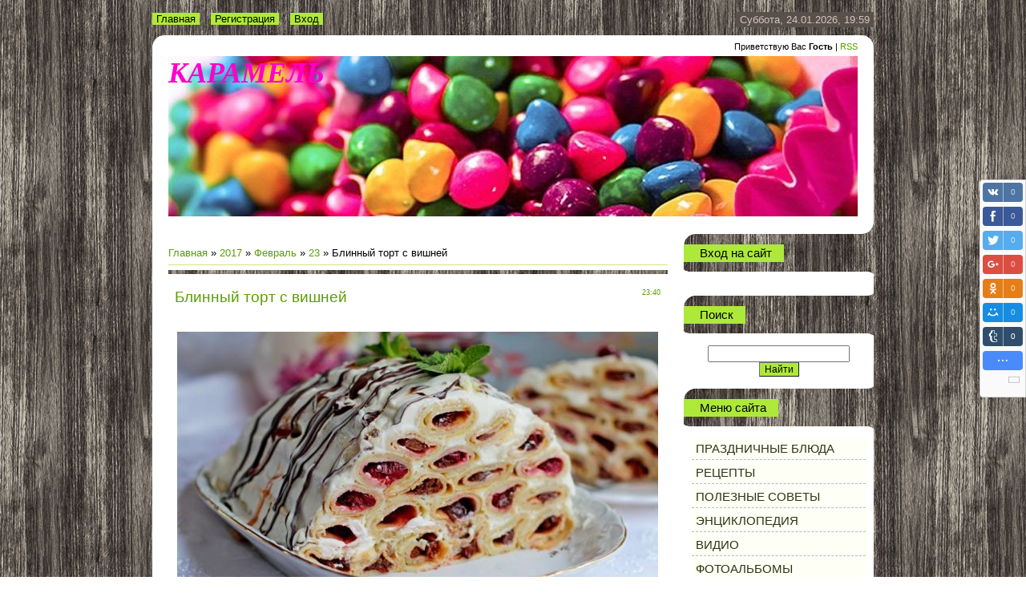

--- FILE ---
content_type: application/javascript
request_url: https://api.tumblr.com/v2/share/stats?url=https%3A%2F%2Fcaramel.do.am%2Fnews%2Fblinnyj_tort_s_vishnej%2F2017-02-23-6&callback=uSocialShare.uShare.CallbackRegistry.cb431332
body_size: 59
content:
uSocialShare.uShare.CallbackRegistry.cb431332({"meta":{"status":200,"msg":"OK"},"response":{"url":"https://caramel.do.am/news/blinnyj_tort_s_vishnej/2017-02-23-6","note_count":0}});